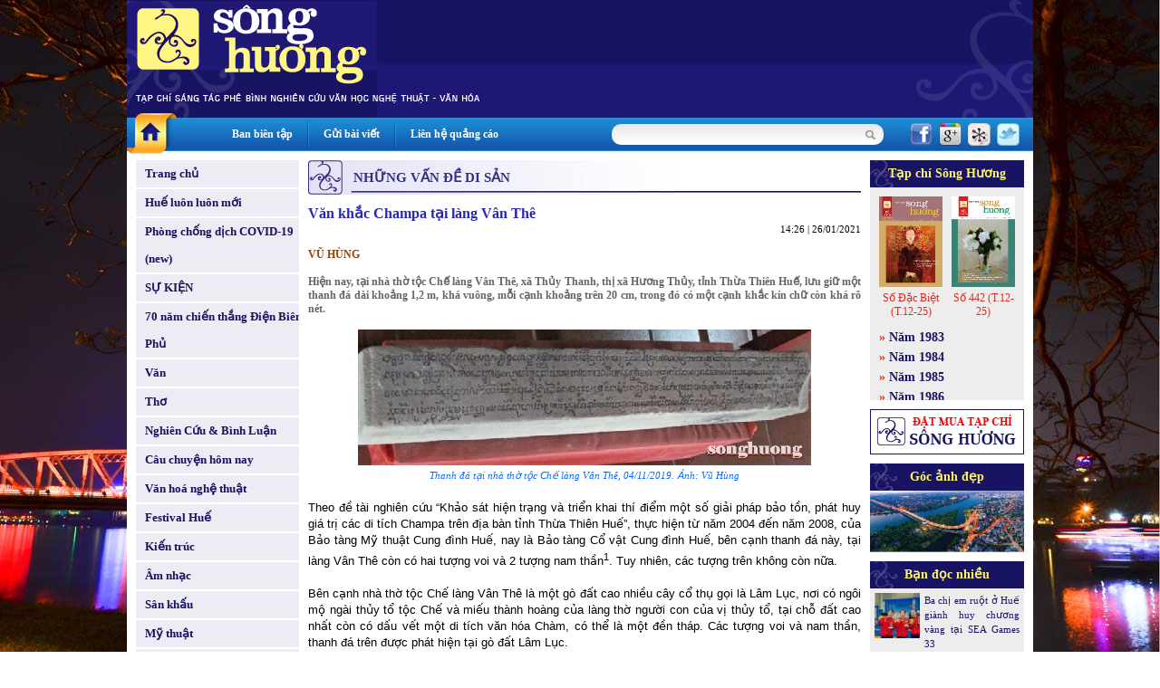

--- FILE ---
content_type: text/html
request_url: http://www.tapchisonghuong.com.vn/tin-tuc/p39/c52/n29846/Van-khac-Champa-tai-lang-Van-The.html
body_size: 12156
content:
<!DOCTYPE html PUBLIC "-//W3C//DTD XHTML 1.0 Transitional//EN" "http://www.w3.org/TR/xhtml1/DTD/xhtml1-transitional.dtd">
<html xmlns="http://www.w3.org/1999/xhtml">
<head>
<meta http-equiv="EXPIRES" content="0" />
<meta name="RESOURCE-TYPE" content="DOCUMENT" />
<meta name="DISTRIBUTION" content="GLOBAL" />
<meta name="AUTHOR" content="XuanTruongJSCDotCom" />
<meta name="KEYWORDS" content="Tạp chí Sông Hương - Diễn đàn Liên hiệp các Hội Văn học Nghệ thuật Thừa Thiên Huế">
<meta name="DESCRIPTION" content="Tạp chí Sông Hương - Diễn đàn Liên hiệp các Hội Văn học Nghệ thuật Thừa Thiên Huế">
<meta name="COPYRIGHT" content="Copyright (c) by XuanTruongJSC.com" />
<meta name="ROBOTS" content="INDEX, FOLLOW" />
<meta name="Googlebot" content="index,follow,archive">

<meta name="RATING" content="GENERAL" />
<meta name="GENERATOR" content="XuanTruongJSC.Com" />
<meta name="google-site-verification" content="_2Ey_KNY8yyCDtTHBCTX5yfpsJarX-dmbiJ2hbrfzy0" />
<meta http-equiv="Content-Type" content="text/html; charset=UTF-8" />

<title>Văn khắc Champa tại làng Vân Thê - Tạp chí Sông Hương</title>

<meta property="og:title" content="Văn khắc Champa tại làng Vân Thê - Tạp chí Sông Hương"/>
<meta property="og:url" content="" />
<meta property="og:description" content="
	VŨ H&Ugrave;NG
	
	Hiện nay, tại nh&agrave; thờ tộc Chế l&agrave;ng V&acirc;n Th&ecirc;, x&atilde; Thủy Thanh, thị x&atilde; Hương Thủy, tỉnh Thừa Thi&ecirc;n Huế, lưu giữ một thanh đ&aacute; d&agrave;i khoảng 1,2 m, kh&aacute; vu&ocirc;ng, mỗi cạnh khoảng tr&ecirc;n 20 cm, trong..." />
<meta property="og:image" content="http://www.tapchisonghuong.com.vn/uploads/news/size500/news30/9/image001_1a-29846.jpg" />
<base href="http://www.tapchisonghuong.com.vn/">
<link rel="shortcut icon" href="http://www.tapchisonghuong.com.vn/style/images/favicon.ico" />
<link href="http://www.tapchisonghuong.com.vn/style/styles.css" rel="stylesheet" type="text/css" />
<link href="http://www.tapchisonghuong.com.vn/style/styles_common.css" rel="stylesheet" type="text/css" />

<script>
var query_string = "?main%3Dnews%26pid%3D39%26catid%3D52%26newsid%3D29846%26xtname%3DVan-khac-Champa-tai-lang-Van-The",
BASE_URL = "http://www.tapchisonghuong.com.vn/",
WEB_DIR  = "",
TIME_NOW = 1769055152</script>
<script type="text/javascript" src="http://www.tapchisonghuong.com.vn/js/Library.js?v=1"></script>


<script type="text/javascript" src="http://www.tapchisonghuong.com.vn/js/jquery/jquery-1.6.3.min.js"></script>
<script type="text/javascript" src="http://www.tapchisonghuong.com.vn/js/jquery/jquery.pngFix.pack.js"></script>


<script type="text/javascript"> 
    jQuery(document).ready(function(){ 
        jQuery('.pngfix').pngFix(); 
    }); 
</script> 
<script async src="https://www.googletagmanager.com/gtag/js?id=G-1XK1HM5M0G"></script>
<script>
  window.dataLayer = window.dataLayer || [];
  function gtag(){dataLayer.push(arguments);}
  gtag('js', new Date());

  gtag('config', 'G-1XK1HM5M0G');
</script>
</head>
<body style="background:url(http://tapchisonghuong.com.vn/userfiles/images/bg/bg_body_truongtien.jpg) top center fixed; background-size: 100%;">
<div class="bg_main"><div class="header" >
<div class="header_menu">    	
<div class="HeaderAdv"></div>
<div class="clear"></div>
</div> 		   
</div>
<div class="topmn_area">
<div class="mnhome"><a href="" class="link_block"></a></div>
<div class="topmn">
<div class="tmn"><a href="ban-bien-tap.html">Ban biên tập</a></div> <div class="tmn_line">&nbsp;</div>                <div class="tmn"><a href="gui-bai-viet.html">Gửi bài viết</a></div> <div class="tmn_line">&nbsp;</div>                <div class="tmn"><a href="lien-he-quang-cao.html">Liên hệ quảng cáo</a></div>          
</div>
<div class="filter_area">
<div class="search">
<form id="frmSearch" action="tin-tuc.html" name="frmSearch" method="get">
<!--input type="hidden" name="main" value="product" /-->            
<div class="input_keyword">
<input type="text" name="keyword" value="" class="txtSearch" />
</div>
<div class="search_btn" onclick="jQuery('#frmSearch').submit()"></div>
<div class="clear"></div>
</form>
</div>
<div class="share_network">
<span><a href="http://www.facebook.com/share.php?u=http://www.tapchisonghuong.com.vn/tin-tuc/p39/c52/n29846/Van-khac-Champa-tai-lang-Van-The.html" target="_blank"><img src="http://www.tapchisonghuong.com.vn/style/images/icon_facebook.png" alt="" border="0" /></a></span>
<span><a href="https://m.google.com/app/plus/x/?v=compose&amp;content=http://www.tapchisonghuong.com.vn/tin-tuc/p39/c52/n29846/Van-khac-Champa-tai-lang-Van-The.html" target="_blank"><img src="http://www.tapchisonghuong.com.vn/style/images/icon_google.png" alt="" border="0" /></a></span>
<span><a href="http://linkhay.com/submit?url=http://www.tapchisonghuong.com.vn/tin-tuc/p39/c52/n29846/Van-khac-Champa-tai-lang-Van-The.html" target="_blank"><img src="http://www.tapchisonghuong.com.vn/style/images/icon_linkhay.png" alt="" border="0" /></a></span>
<span><a href="http://twitter.com/home?status=http://www.tapchisonghuong.com.vn/tin-tuc/p39/c52/n29846/Van-khac-Champa-tai-lang-Van-The.html" target="_blank"><img src="http://www.tapchisonghuong.com.vn/style/images/icon_twitter.png" alt="" border="0" /></a></span>
</div>
<div class="clear"></div>
</div>
<div class="clear"></div>
</div>
<div class="body_center"><script language="javascript">

function doSubmit(){	
	if (document.frmSearch.keyword.value.replace(/ /gi,'') == '') {
		alert("Từ khóa không được để trống!");
		document.frmSearch.keyword.focus();
		return false;
	}
	document.frmSearch.submit();
	return;
}

doLogin = function(){
	var pruser = jQuery('#pruser').val();	
	var prpwd = jQuery('#prpwd').val();	
	
	if(!pruser || !prpwd){		  	   
	   alert('Hãy điền đầy đủ Tên đăng nhập và mật khẩu!');
	   return false;
	}	
	
	//var waiting = '<div class="boxMember"><img src="style/images/loading.gif" border="0" alt="XuanTruongJSC" /></div>';		
	//jQuery("#ajaxLog").html(waiting);
		
	jQuery.ajax({
		type: "POST",
		url: "ajax.php?act=login",
		data: "pruser="+pruser+"&prpwd="+prpwd,
		success: function(msg) {				
			if(msg == 'err'){
				jQuery("#errLog").html('User hoặc Pass không đúng!');
				//return false;
			}
			else
			{		
				jQuery("#ajaxLog").html(msg);
			}				
		}
	});		
}

</script> 
<!--BEGIN LEFT COLUMN-->    
<div class="LeftCol">    	
<div class="leftmn marginBottom10">
<div class="pmn"><a href="" class="link_block">Trang chủ</a></div>
<div class="pmn marginTop2 "><a href="tin-tuc/p0/c1/Hue-luon-luon-moi.html" class="link_block">Huế luôn luôn mới</a></div>
<div class="pmn marginTop2 "><a href="tin-tuc/p0/c175/Phong-chong-dich-COVID-19-new.html" class="link_block">Phòng chống dịch COVID-19 (new)</a></div>
<div class="pmn marginTop2 "><a href="tin-tuc/p0/c184/SU-KIEN.html" class="link_block">SỰ KIỆN</a></div>
<div class="pmn marginTop2 "><a href="tin-tuc/p0/c186/70-nam-chien-thang-Dien-Bien-Phu.html" class="link_block">70 năm chiến thắng Điện Biên Phủ</a></div>
<div class="pmn marginTop2 "><a href="tin-tuc/p0/c5/Van.html" class="link_block">Văn</a></div>
<div class="pmn marginTop2 "><a href="tin-tuc/p0/c6/Tho.html" class="link_block">Thơ</a></div>
<div class="pmn marginTop2 "><a href="tin-tuc/p0/c7/Nghien-Cuu-Binh-Luan.html" class="link_block">Nghiên Cứu & Bình Luận</a></div>
<div class="pmn marginTop2 "><a href="tin-tuc/p0/c101/Cau-chuyen-hom-nay.html" class="link_block">Câu chuyện hôm nay</a></div>
<div class="pmn marginTop2 "><a href="tin-tuc/p0/c4/Van-hoa-nghe-thuat.html" class="link_block">Văn hoá nghệ thuật</a></div>
<div class="pmn marginTop2 "><a href="tin-tuc/p0/c38/Festival-Hue.html" class="link_block">Festival Huế</a></div>
<div class="pmn marginTop2 "><a href="tin-tuc/p0/c8/Kien-truc.html" class="link_block">Kiến trúc</a></div>
<div class="pmn marginTop2 "><a href="tin-tuc/p0/c9/Am-nhac.html" class="link_block">Âm nhạc</a></div>
<div class="pmn marginTop2 "><a href="tin-tuc/p0/c10/San-khau.html" class="link_block">Sân khấu</a></div>
<div class="pmn marginTop2 "><a href="tin-tuc/p0/c11/My-thuat.html" class="link_block">Mỹ thuật</a></div>
<div class="pmn marginTop2 "><a href="tin-tuc/p0/c36/Nhiep-anh.html" class="link_block">Nhiếp ảnh</a></div>
<div class="pmn marginTop2 "><a href="tin-tuc/p0/c37/Van-hoc-dan-gian.html" class="link_block">Văn học dân gian</a></div>
<div class="pmn marginTop2 "><a href="tin-tuc/p0/c2/Dat-va-nguoi.html" class="link_block">Đất và người</a></div>
<div class="pmn marginTop2 "><a href="tin-tuc/p0/c3/Hue-bon-phuong.html" class="link_block">Huế bốn phương</a></div>
<div class="pmn marginTop2 "><a href="tin-tuc/p0/c57/Nhin-ra-the-gioi.html" class="link_block">Nhìn ra thế giới</a></div>
<div class="pmn marginTop2 pmn_active"><a href="tin-tuc/p0/c39/Nhip-cau-di-san.html" class="link_block">Nhịp cầu di sản</a></div>
<div class="cmn cmn_active"><a href="tin-tuc/p39/c52/Nhung-van-de-di-san.html" class="link_block">Những vấn đề di sản</a></div>                    
<div class="cmn "><a href="tin-tuc/p39/c53/Di-san-TG-o-Viet-Nam.html" class="link_block">Di sản TG ở Việt Nam</a></div>                    
<div class="cmn "><a href="tin-tuc/p39/c54/Khao-co.html" class="link_block">Khảo cổ</a></div>                    
<div class="pmn marginTop2 "><a href="tin-tuc/p0/c42/Trang-viet-dau-tay.html" class="link_block">Trang viết đầu tay</a></div>
<div class="pmn marginTop2 "><a href="tin-tuc/p0/c58/Trang-thieu-nhi.html" class="link_block">Trang thiếu nhi</a></div>
<div class="pmn marginTop2 "><a href="tin-tuc/p0/c107/Goc-Hoai-niem.html" class="link_block">Góc Hoài niệm</a></div>
<div class="pmn marginTop2 "><a href="tin-tuc/p0/c88/SO-DAC-BIET.html" class="link_block">SỐ ĐẶC BIỆT</a></div>
<div class="pmn marginTop2 "><a href="tin-tuc/p0/c75/CHUYEN-DE.html" class="link_block">CHUYÊN ĐỀ</a></div>
<div class="pmn marginTop2 "><a href="tin-tuc/p0/c100/Gia-sach-Song-Huong.html" class="link_block">Giá sách Sông Hương</a></div>
<div class="pmn marginTop2 "><a href="tin-tuc/p0/c146/Tac-pham-hay.html" class="link_block">Tác phẩm hay</a></div>
<div class="pmn marginTop2 "><a href="tin-tuc/p0/c187/Thong-tin-Co-quan-Doanh-nghiep.html" class="link_block">Thông tin Cơ quan - Doanh nghiệp</a></div>
<div class="pmn marginTop2 "><a href="tin-tuc/p0/c41/Tinh-Song-Huong.html" class="link_block">Tình Sông Hương</a></div>
<div class="pmn marginTop2"><a href="tac-gia.html" class="link_block">Tác giả - Tác phẩm</a></div>
</div>
<div class="leftbox">
<script language="javascript" type="text/javascript" src="http://www.tapchisonghuong.com.vn/js/musicplayer/swfobject.js"></script>
<div id="player-holder1"></div>
<script type="text/javascript">
		
            var options = {};
            options.playlistXmlPath = "uploads/media/playlist.xml?ver=1";
            
            var params = {};
            params.allowScriptAccess = "always";
            
            swfobject.embedSWF("js/musicplayer/MusicPlayerPlaylist.swf", "player-holder1", "180", "200", "9.0.0",false, options, params, {});
			
        </script>
</div>
<div class="leftbox">
<div class="leftbox_top">Giá sách Sông Hương</div>
<div class="leftbox_center"><div class="left_adv"><a href="http://tapchisonghuong.com.vn/tin-tuc/p0/c100/n34221/Tac-pham-mo-i-thang-12-2025.html" target="_blank"><img src="uploads/adv/5_2025-12_gts 01.jpg" width=180 height=250 border=0></a></div><div class="left_adv"><a href="http://tapchisonghuong.com.vn/tin-tuc/p0/c100/n34280/Tac-pham-mo-i-thang-12SDB-2025.html" target="_blank"><img src="uploads/adv/6_2025-12sdb_gts1.jpg" width=180 height=250 border=0></a></div><div class="left_adv"><a href="http://tapchisonghuong.com.vn/tin-tuc/p0/c100/n34280/Tac-pham-mo-i-thang-12SDB-2025.html" target="_blank"><img src="uploads/adv/7_2025-12sdb_gts2.jpg" width=180 height=250 border=0></a></div><div class="left_adv"><a href="http://tapchisonghuong.com.vn/tin-tuc/p0/c100/n34280/Tac-pham-mo-i-thang-12SDB-2025.html" target="_blank"><img src="uploads/adv/8_2025-12sdb_gts3.jpg" width=180 height=250 border=0></a></div></div>
</div>
</div>
<!--END LEFT COLUMN--><script>

(function(){ try{
	
	// Ko cho chuột phải
	document.oncontextmenu = document.body.oncontextmenu = function() {return false;};	
	// Không cho bôi đen
	var css = "body {-webkit-touch-callout: none;-webkit-user-select: none;-khtml-user-select: none;-moz-user-select: none;-ms-user-select: none;user-select: none;}";
	var style = document.createElement('style');
	style.innerHTML = css;
	var head = document.head || document.getElementsByTagName('head')[0];
	head.appendChild( style );
	
	// Không cho copy
	document.oncopy = function() {return false;};
	
	// Không cho nhấn Ctrl + S
	document.onkeydown = function(e){
	if( e.keyCode == 83 || e.keyCode == 115 )
	{
		if( e.ctrlKey )
		{
			return false;
		}
	}
}; 

}catch(e){}})();


</script> 
<!--BEGIN RIGHT COLUMN-->    
<div class="CenterCol">    
<div class="boxContent">
<div class="boxTop"><div class="boxTitle">Những vấn đề di sản</div></div>
<div class="boxCenter">
<div class="view_news">
<div class="viewnews_title">Văn khắc Champa tại làng Vân Thê</div>
<div class="viewnews_time">14:26 | 26/01/2021</div>
<div class="viewnews_brief"><p>
<span style="color:#8b4513;">VŨ H&Ugrave;NG</span><br />
<br />
Hiện nay, tại nh&agrave; thờ tộc Chế l&agrave;ng V&acirc;n Th&ecirc;, x&atilde; Thủy Thanh, thị x&atilde; Hương Thủy, tỉnh Thừa Thi&ecirc;n Huế, lưu giữ một thanh đ&aacute; d&agrave;i khoảng 1,2 m, kh&aacute; vu&ocirc;ng, mỗi cạnh khoảng tr&ecirc;n 20 cm, trong đ&oacute; c&oacute; một cạnh khắc k&iacute;n chữ c&ograve;n kh&aacute; r&otilde; n&eacute;t.</p>
</div>
<div class="viewnews_img">
<img src="http://www.tapchisonghuong.com.vn/uploads/news/size500/news30/9/image001_1a-29846.jpg" border="0" alt="Văn khắc Champa tại làng Vân Thê" />                    </div>
<div class="viewnews_imgtitle">Thanh đá tại nhà thờ tộc Chế làng Vân Thê, 04/11/2019. Ảnh: Vũ Hùng</div>
<div class="viewnews_des"><!--table><tr><td--><p>
Theo đề t&agrave;i nghi&ecirc;n cứu &ldquo;Khảo s&aacute;t hiện trạng v&agrave; triển khai th&iacute; điểm một số giải ph&aacute;p bảo tồn, ph&aacute;t huy gi&aacute; trị c&aacute;c di t&iacute;ch Champa tr&ecirc;n địa b&agrave;n tỉnh Thừa Thi&ecirc;n Huế&rdquo;, thực hiện từ năm 2004 đến năm 2008, của Bảo t&agrave;ng Mỹ thuật Cung đ&igrave;nh Huế, nay l&agrave; Bảo t&agrave;ng Cổ vật Cung đ&igrave;nh Huế, b&ecirc;n cạnh thanh đ&aacute; n&agrave;y, tại l&agrave;ng V&acirc;n Th&ecirc; c&ograve;n c&oacute; hai tượng voi v&agrave; 2 tượng nam thần<sup>1</sup>. Tuy nhi&ecirc;n, c&aacute;c tượng tr&ecirc;n kh&ocirc;ng c&ograve;n nữa.<br />
<br />
B&ecirc;n cạnh nh&agrave; thờ tộc Chế l&agrave;ng V&acirc;n Th&ecirc; l&agrave; một g&ograve; đất cao nhiều c&acirc;y cổ thụ gọi l&agrave; L&acirc;m Lục, nơi c&oacute; ng&ocirc;i mộ ng&agrave;i thủy tổ tộc Chế v&agrave; miếu th&agrave;nh ho&agrave;ng của l&agrave;ng thờ người con của vị thủy tổ, tại chỗ đất cao nhất c&ograve;n c&oacute; dấu vết một di t&iacute;ch văn h&oacute;a Ch&agrave;m, c&oacute; thể l&agrave; một đền th&aacute;p. C&aacute;c tượng voi v&agrave; nam thần, thanh đ&aacute; tr&ecirc;n được ph&aacute;t hiện tại g&ograve; đất L&acirc;m Lục.<br />
<br />
Thanh đ&aacute; c&oacute; khắc chữ n&agrave;y kh&ocirc;ng c&oacute; trong c&aacute;c c&ocirc;ng tr&igrave;nh nghi&ecirc;n cứu về văn khắc Ch&agrave;m từ trước cho đến nay<sup>2</sup>. Mặc d&ugrave; đ&atilde; c&oacute; một số nh&agrave; nghi&ecirc;n cứu trong v&agrave; ngo&agrave;i nước đ&atilde; đến t&igrave;m hiểu nhưng cũng chưa c&oacute; bản dịch n&agrave;o về văn khắc n&agrave;y được c&ocirc;ng bố.<br />
<br />
Qua trao đổi h&igrave;nh ảnh tư liệu về thanh đ&aacute;, c&aacute;c nh&agrave; nghi&ecirc;n cứu Jaya Thi&ecirc;n v&agrave; Sri Jayahajan<sup>3</sup> đ&atilde; d&agrave;y c&ocirc;ng giải m&atilde; được nhiều nội dung khắc tr&ecirc;n thanh đ&aacute;. Từ trước cho đến nay, chỉ c&oacute; c&aacute;c nh&agrave; nghi&ecirc;n cứu v&agrave; chuy&ecirc;n gia Phạn ngữ nước ngo&agrave;i dịch văn khắc Champa sang tiếng Ph&aacute;p hoặc tiếng Anh sau đ&oacute; chuyển ngữ sang tiếng Việt. V&igrave; vậy, việc hai nh&agrave; nghi&ecirc;n cứu trong nước giải m&atilde; văn khắc n&agrave;y trực tiếp sang tiếng Việt l&agrave; nỗ lực rất tr&acirc;n trọng nhưng cũng đặt ra nhiều th&aacute;ch thức về gi&aacute; trị nội dung bản dịch. Trong khi chờ c&ocirc;ng bố bản dịch đầy đủ, được sự thống nhất của hai nh&agrave; nghi&ecirc;n cứu tr&ecirc;n, b&agrave;i viết n&agrave;y cung cấp to&agrave;n bộ bản dịch &acirc;m, bản dịch nghĩa v&agrave; từ bản dịch nghĩa c&oacute; v&agrave;i suy nghĩ dưới g&oacute;c độ lịch sử.<br />
<br />
<strong><em>Dịch &acirc;m: </em></strong><br />
&nbsp;</p>
<table align="center" border="0" cellpadding="1" cellspacing="1" style="width: 500px">
<tbody>
<tr>
<td>
<img alt="" src="/userfiles/images/vk1(2).jpg" style="width: 500px; height: 105px;" /></td>
</tr>
<tr>
<td>
<img alt="" src="/userfiles/images/vk2.jpg" style="width: 500px; height: 269px;" /></td>
</tr>
</tbody>
</table>
<p>
<br />
<br />
<strong><em>Dịch nghĩa: </em></strong><br />
<br />
&nbsp;</p>
<table align="center" border="0" cellpadding="1" cellspacing="1" style="width: 300px">
<tbody>
<tr>
<td>
<img alt="" src="/userfiles/images/vkdgnia.jpg" style="width: 400px; height: 256px;" /></td>
</tr>
</tbody>
</table>
<p>
<br />
Ng&ocirc;n ngữ trong văn khắc l&agrave; chữ Ch&agrave;m cổ v&agrave; chữ Phạn. Văn khắc c&oacute; 4 d&ograve;ng, bố cục c&oacute; 3 phần ch&iacute;nh: Kh&ocirc;i phục lại ng&ocirc;i đền th&aacute;p cũ để phụng thờ vị ho&agrave;ng tử Harijit do ho&agrave;ng tộc bảo trợ; thời điểm kh&ocirc;i phục v&agrave;o năm 1268 theo lịch Saka (năm 1346 T&acirc;y lịch) bởi c&aacute;c vương t&ocirc;n; cuối c&ugrave;ng l&agrave; những đồng ruộng d&acirc;ng c&uacute;ng cho khu đền th&aacute;p.<br />
<br />
Như vậy, khi kh&ocirc;i phục lại đền th&aacute;p cũ đ&atilde; hư hại, văn khắc n&agrave;y c&oacute; thể l&agrave; một lanh t&ocirc; mới gắn tr&ecirc;n cửa đền th&aacute;p thay cho văn bia.<br />
<br />
Thời điểm h&igrave;nh th&agrave;nh văn khắc l&agrave; năm 1346, sau 40 năm kể từ khi v&ugrave;ng đất n&agrave;y thuộc về Đại Việt. Năm 1306, hai ch&acirc;u &Ocirc; v&agrave; R&iacute; của Chi&ecirc;m Th&agrave;nh l&agrave; s&iacute;nh lễ của cuộc h&ocirc;n nh&acirc;n giữa vua Chế M&acirc;n v&agrave; c&ocirc;ng ch&uacute;a Huyền Tr&acirc;n, năm 1307, nh&agrave; Trần đổi ch&acirc;u &Ocirc; th&agrave;nh ch&acirc;u Thuận, tương đương tỉnh Quảng Trị ng&agrave;y nay, đổi ch&acirc;u R&iacute; th&agrave;nh ch&acirc;u H&oacute;a, tương đương v&ugrave;ng đất từ Thừa Thi&ecirc;n Huế đến bờ bắc s&ocirc;ng Thu Bồn. Bốn thập kỷ đ&atilde; thuộc về Đại Việt, người Ch&agrave;m vẫn ở đ&acirc;y x&acirc;y dựng v&agrave; sửa chữa đền th&aacute;p, ph&ugrave; hợp với một nhận định rằng: &ldquo;Giữa đời Trần, tuy c&oacute; mở th&ecirc;m đến hai ch&acirc;u &Ocirc; L&yacute;, nhưng cũng chỉ l&agrave; v&ugrave;ng đất cho c&oacute; m&agrave; th&ocirc;i&rdquo;<sup>7</sup> .<br />
<br />
Đền th&aacute;p thường thờ Thần - Vua. Văn khắc c&oacute; ghi &ldquo;tu viện t&ocirc;n gi&aacute;o&rdquo; nhưng chưa r&otilde; c&oacute; thờ thần Siva th&ocirc;ng qua biểu tượng Linga - Yoni thường thấy tại c&aacute;c khu đền th&aacute;p ở miền Trung hay kh&ocirc;ng. Vị vua thờ tại đ&acirc;y l&agrave; ho&agrave;ng từ Hajirit. Theo Georges Maspero, ho&agrave;ng tử Harijit, Sri Harijit l&agrave; vua Sinhavarman III, tức vua Chế M&acirc;n<sup>8</sup>.<br />
<br />
Mặc d&ugrave; c&oacute; những dấu hiệu bất đồng trong triều đ&igrave;nh Chi&ecirc;m Th&agrave;nh đối với cuộc h&ocirc;n nh&acirc;n lấy đất đai l&agrave;m s&iacute;nh lễ của Chế M&acirc;n, nhưng người Ch&agrave;m ở ch&acirc;u R&iacute; vẫn t&ocirc;n k&iacute;nh x&acirc;y th&aacute;p thờ phụng v&agrave; khi hư hại đ&atilde; kh&ocirc;i phục lại. Vị &ldquo;ho&agrave;ng hậu của hương thơm&rdquo; v&agrave; &ldquo;vị vua thần th&aacute;nh Sri Yavane&rdquo; c&oacute; thể l&agrave; những người của &ldquo;d&ograve;ng d&otilde;i ho&agrave;ng gia&rdquo; huyết thống của Chế M&acirc;n bảo trợ việc kh&ocirc;i phục. Po Nai Kralao, Po Sit, Nai Lamvaik gắn liền với ni&ecirc;n đại Saka của văn khắc c&oacute; thể l&agrave; những vương t&ocirc;n t&agrave;i trợ cho việc kh&ocirc;i phục đền th&aacute;p.<br />
<br />
Trong suốt thế kỷ 14, ngoại trừ vua Tr&agrave; Hoa Bố Để, ho&agrave;ng tộc Chế trị v&igrave; Chi&ecirc;m Th&agrave;nh, từ Chế M&acirc;n (1288 - 1307) cho đến Chế Bồng Nga (1360 - 1390). &ldquo;Vị vua thần th&aacute;nh Sri Yavane&rdquo; l&agrave; vị vua n&agrave;o trong ho&agrave;ng tộc Chế?<br />
<br />
Sau khi vua Chế M&acirc;n qua đời, con trai l&agrave; Cri Jaya Sinhavarman IV kế vị<sup>9</sup>, tức Chế Ch&iacute;. Năm 1312, vị vua n&agrave;y bị bắt, nh&agrave; Trần phong người em của &ocirc;ng l&agrave; Chế Đ&agrave; A B&agrave; Ni&ecirc;m l&agrave;m vua, tước &Aacute; hầu<sup>10</sup>. Theo G. Maspero, Chế Đ&agrave; A B&agrave; Ni&ecirc;m l&agrave; vua Chế Năng, v&agrave; đến năm 1318, vị vua n&agrave;y thua trận phải chạy sang Trảo Oa (Java, tức Indonesia ng&agrave;y nay). Sau Chế Năng, một vị t&ugrave; trưởng l&agrave; Chế A Nan l&ecirc;n l&agrave;m vua (1318 - 1342), đ&atilde; l&agrave;m cho thần d&acirc;n an cư lạc nghiệp, đất nước th&aacute;i b&igrave;nh v&agrave; độc lập<sup>11</sup>. Sau khi Chế A Nan chết, con rể l&agrave; Tr&agrave; Hoa Bố Để tự lập l&agrave;m vua (trị v&igrave; từ năm 1342 đến 1360). Năm 1352, người con ruột của Chế An Nan l&agrave; Chế Mỗ phải chạy sang nh&agrave; Trần nhờ gi&uacute;p để trở lại kế vị nhưng kh&ocirc;ng th&agrave;nh. Phải chăng Chế A Nan ch&iacute;nh l&agrave; &ldquo;vị vua thần th&aacute;nh Sri Yavane&rdquo;<sup>12</sup> bảo trợ cho việc kh&ocirc;i phục lại ng&ocirc;i đền th&aacute;p của &ldquo;người &ocirc;ng vĩ đại xuất sắc&rdquo; Chế M&acirc;n?<br />
<br />
Lần đầu ti&ecirc;n hai nh&agrave; nghi&ecirc;n cứu trong nước phi&ecirc;n &acirc;m, dịch nghĩa một văn khắc chữ Ch&agrave;m cổ v&agrave; chữ Phạn, một c&ocirc;ng việc đ&ograve;i hỏi kh&ocirc;ng chỉ kiến thức s&acirc;u về c&aacute;c ng&ocirc;n ngữ ấy m&agrave; c&ograve;n đ&ograve;i hỏi kiến thức đa ng&agrave;nh. Văn khắc tại l&agrave;ng V&acirc;n Th&ecirc; c&oacute; thể c&ograve;n những b&iacute; ẩn sẽ được l&agrave;m s&aacute;ng tỏ khi được giải m&atilde; đầy đủ.<br />
<br />
V.H &nbsp;<br />
(SHSDB39/12-2020)<br />
<br />
<span style="font-size:11px;">------------------<br />
1, Trần Đức Anh Sơn, &ldquo;Bảo tồn di sản văn h&oacute;a Champa ở Thừa Thi&ecirc;n Huế&rdquo;, Tạp ch&iacute;<em> Ph&aacute;t triển Kinh tế - X&atilde; hội Đ&agrave; Nẵng</em>, số 127, th&aacute;ng 7 năm 2020.<br />
2. Karl-Heinz Golzio,<em> Inscriptions of Campa based on the editions and translationsof Abel Bergaigne, Etienne Aymonier, Louis Finot, Edouard Huber and other French scholars and of the work of R. C. Majumdar</em>, Shaker Verlag Aachen 2004.<br />
Arlo&nbsp; Griffiths,&nbsp; Amandine&nbsp; Lepoutre,&nbsp; William&nbsp; A. Southworth, Th&agrave;nh Phần,<em> Văn khắc Chămpa tạo Bảo t&agrave;ng đi&ecirc;u khắc Chăm - Đ&agrave; Nẵng</em>.<em> The inscription &ograve; Camp&atilde; at the Museum &ograve; Cham sculpture in Đ&agrave; Nẵng</em>, Nxb. Đại học Quốc gia TP. HCM, VNU-HCM publishing house, 2012.<br />
3. Hai nh&agrave; nghi&ecirc;n cứu Jaya Thi&ecirc;n v&agrave; Sri Jayahajan, d&acirc;n tộc Chăm, tỉnh Ninh Thuận.<br />
4. namaś: ch&uacute;ng t&ocirc;i c&oacute; một dự kiến từ cho hai đơn vị kh&oacute; nhận dạng n&agrave;y do hiện trạng xuống cấp của văn khắc, dự kiến đ&oacute; l&agrave; dhāna nhưng dấu phụ ś tiếp sau đ&atilde; đưa đến việc c&acirc;n nhắc namaś nhiều hơn.<br />
5. ksatrayā: hoặc kṣatrayā, sự kh&aacute;c biệt giữa ṣ hay s thường kh&ocirc;ng c&ograve;n quan trọng trong c&aacute;c văn khắc văn vần bốn d&ograve;ng xuất hiện cả tiếng Phạn lẫn tiếng Ch&agrave;m cổ.<br />
6. grāmṃko: ch&uacute;ng t&ocirc;i kh&ocirc;ng r&otilde; nghĩa của từ n&agrave;y, giả định của ch&uacute;ng t&ocirc;i ở đ&acirc;y l&agrave; tu viện đ&atilde; được tạo dựng lại ở một địa điểm n&agrave;o đ&oacute; t&ecirc;n Ko, nhưng văn cảnh tiếp theo với từ n&agrave;y lại kh&ocirc;ng th&iacute;ch hợp với giả định tr&ecirc;n.<br />
- C&aacute;c k&yacute; hiệu số đặt trong dấu ( ), đặt đầu d&ograve;ng l&agrave; để đ&aacute;nh dấu số thứ tự d&ograve;ng văn khắc.<br />
- C&aacute;c k&yacute; hiệu số đặt trong dấu { }, thể hiện những nội dung chữ ho&agrave;n to&agrave;n kh&ocirc;ng đọc được nữa.<br />
- C&aacute;c chữ đặt trong dấu ( ), thể hiện nội dung chữ c&oacute; thể suy đo&aacute;n được nhờ v&agrave;o chữ đi k&egrave;m với n&oacute;.<br />
- K&yacute; hiệu [......] thể hiện nội dung m&agrave; tấm bia đ&atilde; bị hư hại, kh&ocirc;ng c&ograve;n nhận diện được c&oacute; hay kh&ocirc;ng c&oacute; nội dung văn bản tại vị tr&iacute; bị hư hại đ&oacute;, n&ecirc;n ch&uacute;ng t&ocirc;i tạm đặt k&yacute; hiệu n&agrave;y.<br />
7. L&ecirc; Quang Định,<em> Ho&agrave;ng Việt nhất thống Dư địa ch&iacute;</em>, Nxb. Thuận H&oacute;a - Trung t&acirc;m Văn h&oacute;a Ng&ocirc;n ngữ Đ&ocirc;ng T&acirc;y, 2003 (Phan Đăng dịch, ch&uacute; giải v&agrave; giới thiệu), trang 11.<br />
8. Georges Maspero,<em> Vương quốc Champa</em>, Nxb. Khoa học x&atilde; hội, năm 2020, trang 285, 307, 321.<br />
9. Georges Maspero,<em> Vương quốc Champa</em>, sđd, trang 307. &nbsp;<br />
10. <em>Đại Việt sử k&yacute; to&agrave;n thư</em> ( ĐVSKTT), bản in nội c&aacute;c quan bản, mộc bản khắc năm Ch&iacute;nh H&ograve;a thứ 18 (1697), Ng&ocirc; Đức Thọ, Ho&agrave;ng Văn Lưu dịch, Nxb Khoa học x&atilde; hội, H&agrave; Nội, năm 2017, trang 266.<br />
11. Georges Maspero,<em> Vương quốc Champa</em>, sđd, trang 310. &nbsp;<br />
12. Sri Yavane: Sri phi&ecirc;n &acirc;m th&agrave;nh Chế, Yavane phi&ecirc;n &acirc;m th&agrave;nh A Na?&nbsp;</span><br />
<br />
<br />
&nbsp;</p>
<p>
&nbsp;</p>
<!--/td></tr></table--></div>
<div class="viewnews_next">Các bài mới</div>
<div class="news_item_other"><a href="tin-tuc/p39/c52/n34197/Dien-Long-An-mot-tuyet-tac-kien-truc-o-Hue.html">Điện Long An - một tuyệt tác kiến trúc ở Huế</a> (17/12/2025)</div>
<div class="news_item_other"><a href="tin-tuc/p39/c52/n34177/Ghi-nhanh-ve-viec-tu-bo-o-Dien-Thai-Hoa.html">Ghi nhanh về việc tu bổ ở Điện Thái Hòa</a> (08/12/2025)</div>
<div class="news_item_other"><a href="tin-tuc/p39/c52/n34123/Su-hinh-thanh-cua-di-san-van-hoa-Hue-va-vai-tro-cua-no-trong-nen-van-hoa-Viet-Nam.html">Sự hình thành của di sản văn hóa Huế và vai trò của nó trong nền văn hóa Việt Nam</a> (19/11/2025)</div>
<div class="news_item_other"><a href="tin-tuc/p39/c52/n33771/Bao-ton-va-phat-huy-gia-tri-di-san-lien-quan-den-danh-nhan-Dang-Huy-Tru-o-Hue.html">Bảo tồn và phát huy giá trị di sản liên quan đến danh nhân Đặng Huy Trứ ở Huế</a> (04/07/2025)</div>
<div class="news_item_other"><a href="tin-tuc/p39/c52/n33586/Quan-ly-do-thi-di-san-Hue-Co-hoi-va-thach-thuc.html">Quản lý đô thị di sản Huế: Cơ hội và thách thức</a> (08/04/2025)</div>
<div class="news_item_other"><a href="tin-tuc/p39/c52/n33519/50-nam-bao-ton-va-phat-huy-gia-tri-di-san-van-hoa-Co-do-Hue.html">50 năm bảo tồn và phát huy giá trị di sản văn hóa Cố đô Huế</a> (28/02/2025)</div>
<div class="news_item_other"><a href="tin-tuc/p39/c52/n33451/Nam-co-Thuat-ngu-dac-trung-tren-bia-mo-cua-trieu-Tay-Son.html">“Nam cố” - Thuật ngữ đặc trưng trên bia mộ của triều Tây Sơn</a> (16/01/2025)</div>
<div class="news_item_other"><a href="tin-tuc/p39/c52/n33427/Ung-dung-hoa-van-trang-tri-binh-phong-ngoai-an-cung-Truong-Sanh-vao-thiet-ke-bao-bi-my-pham.html">Ứng dụng hoa văn trang trí bình phong ngoại án cung Trường Sanh vào thiết kế bao bì mỹ phẩm</a> (07/01/2025)</div>
<div class="news_item_other"><a href="tin-tuc/p39/c52/n33235/Tho-o-lang-vua-Minh-Mang.html">Thơ ở lăng vua Minh Mạng</a> (12/09/2024)</div>
<div class="news_item_other"><a href="tin-tuc/p39/c52/n33201/Tan-Thu-Vien-va-Co-Hoc-Vien-tien-than-cua-Musee-Khai-Dinh.html">Tân Thư Viện và Cổ Học Viện: tiền thân của Musée Khải Định</a> (16/08/2024)</div>
<div class="viewnews_next marginTop10">Các bài đã đăng</div>
<div class="news_item_other"><a href="tin-tuc/p39/c52/n29584/Chuyen-ngu-gia-sang-Tay-cua-vua-Khai-Dinh-qua-di-san-moc-ban-trieu-Nguyen.html">Chuyến ngự giá sang Tây của vua Khải Định qua di sản mộc bản triều Nguyễn</a> (30/10/2020)</div>
<div class="news_item_other"><a href="tin-tuc/p39/c52/n26370/Ban-them-ve-bai-choi.html">Bàn thêm về bài chòi</a> (09/02/2018)</div>
<div class="news_item_other"><a href="tin-tuc/p39/c52/n26344/Dong-ho-bon-doi-gan-bo-voi-quan-the-di-san-Phu-Day.html">Dòng họ bốn đời gắn bó với quần thể di sản Phủ Dày </a> (02/02/2018)</div>
<div class="news_item_other"><a href="tin-tuc/p39/c52/n26317/Bai-Choi-Tu-tro-choi-dan-gian-truyen-thong-den-di-san-van-hoa-phi-vat-the-dai-dien-cua-nhan-loai.html">Bài Chòi - Từ trò chơi dân gian truyền thống đến di sản văn hóa phi vật thể đại diện của nhân loại</a> (26/01/2018)</div>
<div class="news_item_other"><a href="tin-tuc/p39/c52/n25413/Se-tiep-tuc-hoan-thien-ho-so-de-trinh-Chinh-phu-xep-hang-Hai-Van-Quan-la-di-tich-cap-quoc-gia-dac-biet.html">Sẽ tiếp tục hoàn thiện hồ sơ để trình Chính phủ xếp hạng Hải Vân Quan là di tích cấp quốc gia đặc biệt</a> (19/04/2017)</div>
<div class="news_item_other"><a href="tin-tuc/p39/c52/n25369/Dua-ho-so-Ba-Be-Na-Hang-vao-Danh-muc-Ho-so-di-san-the-gioi.html">Đưa hồ sơ Ba Bể-Na Hang vào Danh mục Hồ sơ di sản thế giới</a> (11/04/2017)</div>
<div class="news_item_other"><a href="tin-tuc/p39/c52/n25339/Khoi-dau-hanh-trinh-moi.html">Khởi đầu hành trình mới</a> (05/04/2017)</div>
<div class="news_item_other"><a href="tin-tuc/p39/c52/n25334/Yeu-cau-dung-trung-tu-kieu-pha-hoai-o-den-Giong-Gia-Lam.html">Yêu cầu dừng trùng tu kiểu &quot;phá hoại&quot; ở đền Gióng (Gia Lâm)</a> (04/04/2017)</div>
<div class="news_item_other"><a href="tin-tuc/p39/c52/n25320/Thap-Cham-Ninh-Thuan-duoc-cong-nhan-di-tich-cap-Quoc-gia-dac-biet.html">Tháp Chăm Ninh Thuận được công nhận di tích cấp Quốc gia đặc biệt</a> (01/04/2017)</div>
<div class="news_item_other"><a href="tin-tuc/p39/c52/n25313/De-tu-xuat-sac-cua-Phat-Hoang-Tran-Nhan-Tong.html">Đệ tử xuất sắc của Phật Hoàng Trần Nhân Tông</a> (30/03/2017)</div>
</div>  
</div>
</div>
</div>
<!--END RIGHT COLUMN--><!--BEGIN LEFT COLUMN-->    
<div class="RightCol">   
<div class="leftbox" style="background:#ededed">
<div class="leftbox_top">Tạp chí Sông Hương</div>
<div class="leftbox_center boxMagazine">
<div class="Item">
<div class="Item_img"><a href="tap-chi/c541/So-Dac-Biet-T-12-25.html"><img src="http://www.tapchisonghuong.com.vn/uploads/magazine/size120/magazine1/6/2025-12SDB_BIA1-541.jpg" width="70" height="100" border="0" /></a></div>
<div class="Item_title"><a href="tap-chi/c541/So-Dac-Biet-T-12-25.html">Số Đặc Biệt (T.12-25)</a></div>
</div>
<div class="Item">
<div class="Item_img"><a href="tap-chi/c540/So-442-T-12-25.html"><img src="http://www.tapchisonghuong.com.vn/uploads/magazine/size120/magazine1/6/2025-12_Bia-SH1-540.jpg" width="70" height="100" border="0" /></a></div>
<div class="Item_title"><a href="tap-chi/c540/So-442-T-12-25.html">Số 442 (T.12-25)</a></div>
</div>
<div class="clear"></div>
<div class="ListItem">
<div class="ItemMn">&raquo; <a href="tap-chi/c29/Nam-1983.html">Năm 1983</a></div>
<div class="ItemMn">&raquo; <a href="tap-chi/c42/Nam-1984.html">Năm 1984</a></div>
<div class="ItemMn">&raquo; <a href="tap-chi/c231/Nam-1985.html">Năm 1985</a></div>
<div class="ItemMn">&raquo; <a href="tap-chi/c244/Nam-1986.html">Năm 1986</a></div>
<div class="ItemMn">&raquo; <a href="tap-chi/c267/Nam-1987.html">Năm 1987</a></div>
<div class="ItemMn">&raquo; <a href="tap-chi/c301/Nam-1988.html">Năm 1988</a></div>
<div class="ItemMn">&raquo; <a href="tap-chi/c328/Nam-1989.html">Năm 1989</a></div>
<div class="ItemMn">&raquo; <a href="tap-chi/c350/Nam-1990.html">Năm 1990</a></div>
<div class="ItemMn">&raquo; <a href="tap-chi/c387/Nam-1991.html">Năm 1991</a></div>
<div class="ItemMn">&raquo; <a href="tap-chi/c425/Nam-1992.html">Năm 1992</a></div>
<div class="ItemMn">&raquo; <a href="tap-chi/c466/Nam-1993.html">Năm 1993</a></div>
<div class="ItemMn">&raquo; <a href="tap-chi/c515/Nam-1994.html">Năm 1994</a></div>
<div class="ItemMn">&raquo; <a href="tap-chi/c24/Nam-1999.html">Năm 1999</a></div>
<div class="ItemMn">&raquo; <a href="tap-chi/c57/Nam-2000.html">Năm 2000</a></div>
<div class="ItemMn">&raquo; <a href="tap-chi/c58/Nam-2001.html">Năm 2001</a></div>
<div class="ItemMn">&raquo; <a href="tap-chi/c59/Nam-2002.html">Năm 2002</a></div>
<div class="ItemMn">&raquo; <a href="tap-chi/c60/Nam-2003.html">Năm 2003</a></div>
<div class="ItemMn">&raquo; <a href="tap-chi/c61/Nam-2004.html">Năm 2004</a></div>
<div class="ItemMn">&raquo; <a href="tap-chi/c62/Nam-2005.html">Năm 2005</a></div>
<div class="ItemMn">&raquo; <a href="tap-chi/c2/Nam-2006.html">Năm 2006</a></div>
<div class="ItemMn">&raquo; <a href="tap-chi/c3/Nam-2007.html">Năm 2007</a></div>
<div class="ItemMn">&raquo; <a href="tap-chi/c63/Nam-2008.html">Năm 2008</a></div>
<div class="ItemMn">&raquo; <a href="tap-chi/c136/Nam-2009.html">Năm 2009</a></div>
<div class="ItemMn">&raquo; <a href="tap-chi/c197/Nam-2010.html">Năm 2010</a></div>
<div class="ItemMn">&raquo; <a href="tap-chi/c229/Nam-2011.html">Năm 2011</a></div>
<div class="ItemMn">&raquo; <a href="tap-chi/c254/Nam-2012.html">Năm 2012</a></div>
<div class="ItemMn">&raquo; <a href="tap-chi/c278/Nam-2013.html">Năm 2013</a></div>
<div class="ItemMn">&raquo; <a href="tap-chi/c298/Nam-2014.html">Năm 2014</a></div>
<div class="ItemMn">&raquo; <a href="tap-chi/c321/Nam-2015.html">Năm 2015</a></div>
<div class="ItemMn">&raquo; <a href="tap-chi/c345/Nam-2016.html">Năm 2016</a></div>
<div class="ItemMn">&raquo; <a href="tap-chi/c365/Nam-2017.html">Năm 2017</a></div>
<div class="ItemMn">&raquo; <a href="tap-chi/c384/Nam-2018.html">Năm 2018</a></div>
<div class="ItemMn">&raquo; <a href="tap-chi/c403/Nam-2019.html">Năm 2019</a></div>
<div class="ItemMn">&raquo; <a href="tap-chi/c422/Nam-2020.html">Năm 2020</a></div>
<div class="ItemMn">&raquo; <a href="tap-chi/c442/Nam-2021.html">Năm 2021</a></div>
<div class="ItemMn">&raquo; <a href="tap-chi/c463/Nam-2022.html">Năm 2022</a></div>
<div class="ItemMn">&raquo; <a href="tap-chi/c482/Nam-2023.html">Năm 2023</a></div>
<div class="ItemMn">&raquo; <a href="tap-chi/c502/Nam-2024.html">Năm 2024</a></div>
<div class="ItemMn">&raquo; <a href="tap-chi/c523/Nam-2025.html">Năm 2025</a></div>
<div class="ItemMn">&raquo; <a href="tap-chi/c542/Nam-2026.html">Năm 2026</a></div>
</div>
</div>
</div>
<div class="leftbox">
<a href="dat-mua-tap-chi.html"><img src="http://www.tapchisonghuong.com.vn/style/images/order_tcsh.png" width="170" border="0" alt="" /></a>
</div>
<div class="leftbox" style="background:#ededed">
<div class="leftbox_top">Góc ảnh đẹp</div>
<div class="leftbox_center">
<div class="newsPic"><a href="tin-tuc/p36/c48/n34227/Nhung-khoanh-khac-Hue-12-25.html"><img src="http://www.tapchisonghuong.com.vn/uploads/news/size500/news35/3/2025-12_KKD_Bia-SH-T12_251114-bia2B-34227.jpg" width="170" alt="Những khoảnh khắc Huế 12-25" border="0" /></a></div>
</div>
</div>
<div class="leftbox" style="background:#ededed">
<div class="leftbox_top">Bạn đọc nhiều</div>
<div class="leftbox_center boxHotNews">
<div class="Item">
<div class="Item_img"><a href="tin-tuc/p1/c12/n34205/Ba-chi-em-ruot-o-Hue-gianh-huy-chuong-vang-tai-SEA-Games-33.html"><img src="http://www.tapchisonghuong.com.vn/uploads/news/size150/news35/3/z7340833625585_742960c2aa2caea6467e6fb584b9fb6f-34205.jpg" width="60" border="0" alt="Ba chị em ruột ở Huế giành huy chương vàng tại SEA Games 33" /></a></div>
<div class="Item_title"><a href="tin-tuc/p1/c12/n34205/Ba-chi-em-ruot-o-Hue-gianh-huy-chuong-vang-tai-SEA-Games-33.html">Ba chị em ruột ở Huế giành huy chương vàng tại SEA Games 33</a></div>
<div class="clear"></div>
</div>
<div class="Item">
<div class="Item_img"><a href="tin-tuc/p5/c20/n34145/May-bay-qua-suon-nui-no-day-hoa.html"><img src="http://www.tapchisonghuong.com.vn/uploads/news/size150/news35/2/2025-11_MBQSNNDHoa-mu-nau-34145.jpg" width="60" border="0" alt="Mây bay qua sườn núi nở đầy hoa" /></a></div>
<div class="Item_title"><a href="tin-tuc/p5/c20/n34145/May-bay-qua-suon-nui-no-day-hoa.html">Mây bay qua sườn núi nở đầy hoa</a></div>
<div class="clear"></div>
</div>
<div class="Item">
<div class="Item_img"><a href="tin-tuc/p4/c18/n34161/Tu-nghe-thuat-cam-nhan-hoi-hoa-den-hieu-biet-dia-ly-van-hoa-lich-su-va-con-nguoi.html"><img src="http://www.tapchisonghuong.com.vn/uploads/news/size150/news35/2/2025-11_NBCTPTLam-34161.jpg" width="60" border="0" alt="Từ nghệ thuật cảm nhận hội họa đến hiểu biết địa lý, văn hóa, lịch sử và con người" /></a></div>
<div class="Item_title"><a href="tin-tuc/p4/c18/n34161/Tu-nghe-thuat-cam-nhan-hoi-hoa-den-hieu-biet-dia-ly-van-hoa-lich-su-va-con-nguoi.html">Từ nghệ thuật cảm nhận hội họa đến hiểu biết địa lý, văn hóa, lịch sử và con người</a></div>
<div class="clear"></div>
</div>
<div class="Item">
<div class="Item_img"><a href="tin-tuc/p5/c47/n34156/Lao-Lun-tho-lan.html"><img src="http://www.tapchisonghuong.com.vn/uploads/news/size150/news35/2/2025-11_LLTLan-NTDuc-34156.jpg" width="60" border="0" alt="Lão Lùn thợ lặn" /></a></div>
<div class="Item_title"><a href="tin-tuc/p5/c47/n34156/Lao-Lun-tho-lan.html">Lão Lùn thợ lặn</a></div>
<div class="clear"></div>
</div>
<div class="Item">
<div class="Item_img"><a href="tin-tuc/p0/c100/n34158/Tac-pham-mo-i-thang-11-2025.html"><img src="http://www.tapchisonghuong.com.vn/uploads/news/size150/news35/2/2025-11_GTS-01image003-34158.jpg" width="60" border="0" alt="Tác phẩm mới tháng 11/2025" /></a></div>
<div class="Item_title"><a href="tin-tuc/p0/c100/n34158/Tac-pham-mo-i-thang-11-2025.html">Tác phẩm mới tháng 11/2025</a></div>
<div class="clear"></div>
</div>
</div>
</div>
<div class="leftbox paddingBottom5" style="background:#ededed">
<div class="leftbox_top">Quảng cáo</div>
<div class="leftbox_center"><div class="right_adv"><a href="http://vannghehue.vn" target="_blank"><img src="uploads/adv/9_image1 - copy999999.jpg" width=160 height=90 border=0></a></div><div class="right_adv"><a href="http://songnuoctamgiang.com.vn/" target="_blank"><img src="uploads/adv/10_9_100428songnuoctamgiang_com_vn.jpg" width=160 height=90 border=0></a></div></div>
</div>
</div>
<!--END LEFT COLUMN--><div class="clear"></div>
</div>
<div class="clear"></div>
<div class="body_bottom pngfix">    	        
<div class="footer_content"><div class="bg_logo_bottom"><div style="width: 400px; float: left;">
<p class="MsoNormal" style="margin: 0cm 0cm 0pt;">
<br />
<br />
<span style="color:#ffffff;"><span style="font-size:12px;">T&ograve;a soạn: 09 Phạm Hồng Th&aacute;i, th&agrave;nh phố Huế<br />
Điện thoại:&nbsp;0234. 3686669 (Trị sự) - 3822338 (VP) -&nbsp; 3846066&nbsp;<br />
<span style="text-align: -webkit-center;">Ban Bi&ecirc;n tập: songhuongtapchi@gmail.com<br />
Ban Trị sự: tapchisonghuong.vn@gmail.com</span></span></span></p>
<p class="MsoNormal" style="margin: 0cm 0cm 0pt;">
&nbsp;</p>
</div>
<div style="width: 400px; float: right;">
<p>
<br />
<br />
<strong>&copy;</strong> Bản quyền thuộc về Tạp ch&iacute;&nbsp;S&ocirc;ng Hương<br />
<strong>&reg;</strong> Ghi r&otilde; nguồn <em>"Tạp ch&iacute; S&ocirc;ng Hương Online"</em> khi ph&aacute;t h&agrave;nh lại th&ocirc;ng tin từ website n&agrave;y.<br />
<br />
<br />
<br />
<br />
&nbsp;</p>
</div>
<div style="height: 0px; clear: both;">
&nbsp;</div>
</div></div>        
</div>
</div>
</div>

</body>
</html>